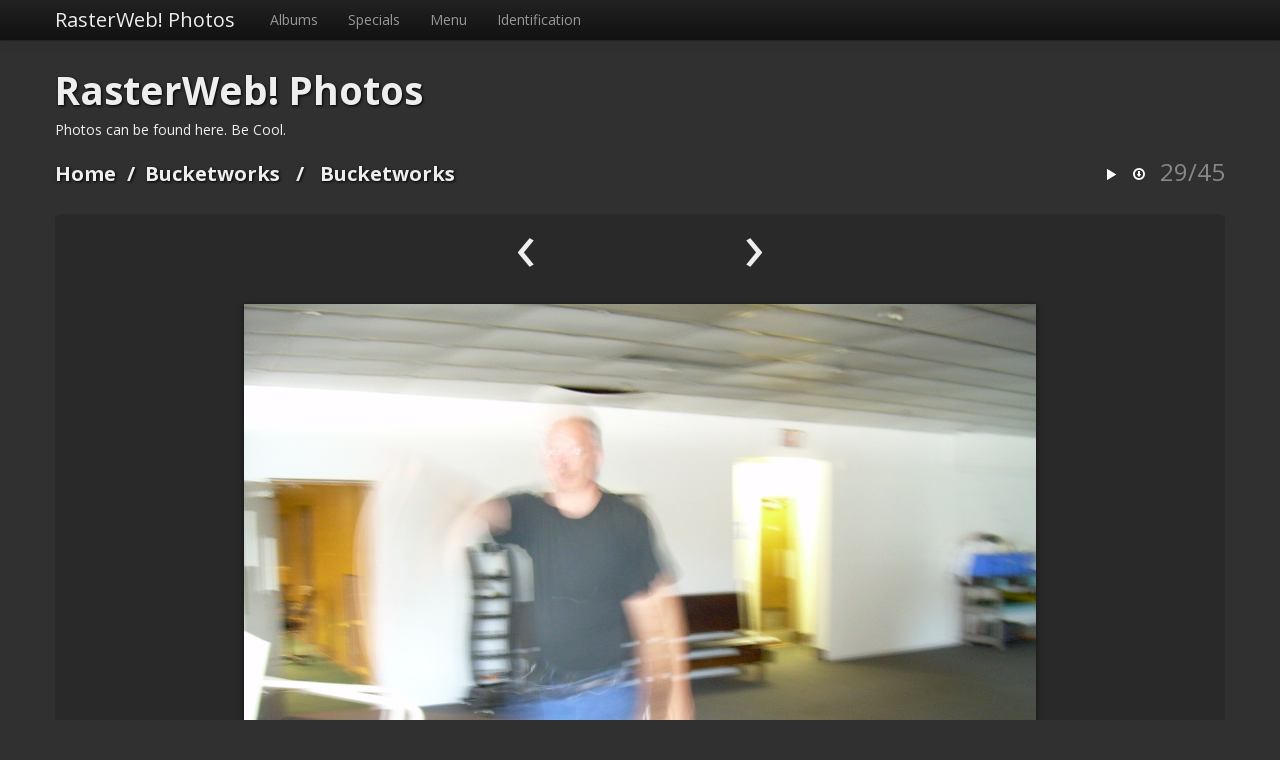

--- FILE ---
content_type: text/html; charset=utf-8
request_url: http://photos.rasterweb.net/picture.php?/1644/category/25
body_size: 3828
content:
<!doctype html>
<html lang="en">
<head>
  <meta charset="utf-8">
  <meta http-equiv="X-UA-Compatible" content="IE=edge,chrome=1">
  <title>Bucketworks - RasterWeb! Photos</title>
  <meta name="generator" content="Piwigo (aka PWG), see piwigo.org">

  <meta name="viewport" content="width=device-width">
  <link rel="shortcut icon" type="image/x-icon" href="themes/default/icon/favicon.ico">
  <link rel="start" title="Home" href="/">
  <link rel="search" title="Search" href="search.php">

  <link rel="first" title="First" href="picture.php?/1672/category/25">  <link rel="prev" title="Previous" href="picture.php?/1645/category/25">  <link rel="next" title="Next" href="picture.php?/1643/category/25">  <link rel="last" title="Last" href="picture.php?/1628/category/25">  <link rel="up" title="Thumbnails" href="index.php?/category/25">
  <link href='http://fonts.googleapis.com/css?family=Open+Sans:400,400italic,700' rel='stylesheet' type='text/css'>

  
  
  
<link rel="stylesheet" type="text/css" href="themes/default/js/plugins/colorbox/style2/colorbox.css?v2.10.2">
<link rel="stylesheet" type="text/css" href="themes/simpleng/css/style.min.css?v2.10.2">
<link rel="stylesheet" type="text/css" href="themes/simpleng/css/bootstrap-responsive.min.css?v2.10.2">
<link rel="stylesheet" type="text/css" href="local/css/simpleng-rules.css?v2.10.2">

            <link rel="canonical" href="picture.php?/1644">  <!--[if lt IE 9]>
      <script src="http://html5shim.googlecode.com/svn/trunk/html5.js"></script>
  <![endif]-->
  <script type="text/javascript" src="themes/simpleng/js/jquery-1.9.1.min.js?v2.10.2"></script>
<script type="text/javascript" src="themes/simpleng/js/bootstrap.min.js?v2.10.2"></script>
<script type="text/javascript" src="themes/simpleng/js/scripts.js?v2.10.2"></script>



    <meta name="robots" content="noindex,nofollow">
  <script>
    document.documentElement.className = 'js';
  </script>
</head>
<body id="thePicturePage">

<div class="navbar navbar-inverse navbar-fixed-top">
  <div class="navbar-inner">
    <div class="container">
      <!-- .btn-navbar is used as the toggle for collapsed navbar content -->
      <a class="btn btn-navbar" data-toggle="collapse" data-target=".nav-collapse">
        <span class="icon-bar"></span>
        <span class="icon-bar"></span>
        <span class="icon-bar"></span>
      </a>
      <a class="brand" href="#"></a>

      <div class="nav-collapse">
        <ul class="nav">
          <li id="mbCategories" class="dropdown">

<a class="dropdown-toggle" data-toggle="dropdown" href="#">Albums</a>
<ul class="dropdown-menu">
    <li >
      <a href="index.php?/category/34"  title="47 photos in this album">
      <span class="menuInfoCat" title="47 photos in this album">[47]</span>
        Relief Prints
      </a></li>
    <li >
      <a href="index.php?/category/33"  title="65 photos in this album">
      <span class="menuInfoCat" title="65 photos in this album">[65]</span>
        Toy Camera
      </a></li>
    <li >
      <a href="index.php?/category/32"  title="46 photos in this album">
      <span class="menuInfoCat" title="46 photos in this album">[46]</span>
        January Prints 2024
      </a></li>
    <li >
      <a href="index.php?/category/30"  title="106 photos in this album">
      <span class="menuInfoCat" title="106 photos in this album">[106]</span>
        Sidewalks
      </a></li>
    <li >
      <a href="index.php?/category/31"  title="277 photos in this album">
      <span class="menuInfoCat" title="277 photos in this album">[277]</span>
        Cats
      </a></li>
    <li >
      <a href="index.php?/category/28"  title="158 photos in this album">
      <span class="menuInfoCat" title="158 photos in this album">[158]</span>
        Game Boy Camera
      </a></li>
    <li >
      <a href="index.php?/category/26"  title="491 photos in this album">
      <span class="menuInfoCat" title="491 photos in this album">[491]</span>
        Milwaukee Makerspace
      </a></li>
    <li >
      <a href="index.php?/category/7"  title="144 photos in this album">
      <span class="menuInfoCat" title="144 photos in this album">[144]</span>
        Maker Faire Orlando 2019
      </a></li>
    <li >
      <a href="index.php?/category/8"  title="103 photos in this album">
      <span class="menuInfoCat" title="103 photos in this album">[103]</span>
        Maker Faire Kansas City 2019
      </a></li>
    <li >
      <a href="index.php?/category/6"  title="66 photos in this album">
      <span class="menuInfoCat" title="66 photos in this album">[66]</span>
        Maker Faire Miami 2019
      </a></li>
    <li >
      <a href="index.php?/category/4"  title="195 photos in this album">
      <span class="menuInfoCat" title="195 photos in this album">[195]</span>
        Maker Faire Milwaukee 2018
      </a></li>
    <li >
      <a href="index.php?/category/27"  title="228 photos in this album">
      <span class="menuInfoCat" title="228 photos in this album">[228]</span>
        Maker Faire Milwaukee 2015
      </a></li>
    <li >
      <a href="index.php?/category/9"  title="53 photos in this album">
      <span class="menuInfoCat" title="53 photos in this album">[53]</span>
        Power Racing Series - Detroit 2018
      </a></li>
    <li >
      <a href="index.php?/category/18"  title="65 photos in this album">
      <span class="menuInfoCat" title="65 photos in this album">[65]</span>
        Power Racing Series - Kansas City 2017
      </a></li>
    <li >
      <a href="index.php?/category/14"  title="51 photos in this album">
      <span class="menuInfoCat" title="51 photos in this album">[51]</span>
        Power Racing Series - Detroit 2017
      </a></li>
    <li >
      <a href="index.php?/category/13"  title="135 photos in this album">
      <span class="menuInfoCat" title="135 photos in this album">[135]</span>
        Power Racing Series - Detroit 2016
      </a></li>
    <li >
      <a href="index.php?/category/12"  title="123 photos in this album">
      <span class="menuInfoCat" title="123 photos in this album">[123]</span>
        Power Racing Series - Detroit 2015
      </a></li>
    <li >
      <a href="index.php?/category/17"  title="57 photos in this album">
      <span class="menuInfoCat" title="57 photos in this album">[57]</span>
        Power Racing Series - Kansas City 2015
      </a></li>
    <li >
      <a href="index.php?/category/11"  title="70 photos in this album">
      <span class="menuInfoCat" title="70 photos in this album">[70]</span>
        Power Racing Series - Detroit 2014
      </a></li>
    <li >
      <a href="index.php?/category/16"  title="10 photos in this album">
      <span class="menuInfoCat" title="10 photos in this album">[10]</span>
        Power Racing Series - Kansas City 2014
      </a></li>
    <li >
      <a href="index.php?/category/15"  title="91 photos in this album">
      <span class="menuInfoCat" title="91 photos in this album">[91]</span>
        Power Racing Series - Fort Wayne 2013
      </a></li>
    <li >
      <a href="index.php?/category/10"  title="83 photos in this album">
      <span class="menuInfoCat" title="83 photos in this album">[83]</span>
        Power Racing Series - Detroit 2013
      </a></li>
    <li >
      <a href="index.php?/category/1"  title="9 photos in this album">
      <span class="menuInfoCat" title="9 photos in this album">[9]</span>
        Robot Art
      </a></li>
    <li >
      <a href="index.php?/category/29"  title="54 photos in this album">
      <span class="menuInfoCat" title="54 photos in this album">[54]</span>
        Faces of BarCamp
      </a></li>
    <li >
      <a href="index.php?/category/22"  title="28 photos in this album">
      <span class="menuInfoCat" title="28 photos in this album">[28]</span>
        BarCampMilwaukee5
      </a></li>
    <li >
      <a href="index.php?/category/24"  title="13 photos in this album">
      <span class="menuInfoCat" title="13 photos in this album">[13]</span>
        BarCampMadison3
      </a></li>
    <li >
      <a href="index.php?/category/21"  title="23 photos in this album">
      <span class="menuInfoCat" title="23 photos in this album">[23]</span>
        BarCampMilwaukee3
      </a></li>
    <li >
      <a href="index.php?/category/20"  title="150 photos in this album">
      <span class="menuInfoCat" title="150 photos in this album">[150]</span>
        BarCampMilwaukee2
      </a></li>
    <li >
      <a href="index.php?/category/23"  title="28 photos in this album">
      <span class="menuInfoCat" title="28 photos in this album">[28]</span>
        BarCampMadison
      </a></li>
    <li >
      <a href="index.php?/category/19"  title="47 photos in this album">
      <span class="menuInfoCat" title="47 photos in this album">[47]</span>
        BarCampMilwaukee
      </a></li>
    <li >
      <a href="index.php?/category/3"  title="63 photos in this album">
      <span class="menuInfoCat" title="63 photos in this album">[63]</span>
        Makesgiving 2019
      </a></li>
    <li >
      <a href="index.php?/category/5"  title="17 photos in this album">
      <span class="menuInfoCat" title="17 photos in this album">[17]</span>
        Wienermobile
      </a></li>
    <li class="selected">
      <a href="index.php?/category/25"  title="45 photos in this album">
      <span class="menuInfoCat" title="45 photos in this album">[45]</span>
        Bucketworks
      </a></li>

<li class="divider"></li>
<li><em>3141 photos</em></li>
</ul>

          </li>
          <li id="mbSpecials" class="dropdown">
<a class="dropdown-toggle" data-toggle="dropdown" href="#">Specials</a>
<ul class="dropdown-menu">
  <li><a href="index.php?/most_visited" title="display most visited photos" >Most visited</a></li>
  <li><a href="index.php?/recent_pics" title="display most recent photos" >Recent photos</a></li>
  <li><a href="index.php?/recent_cats" title="display recently updated albums" >Recent albums</a></li>
  <li><a href="random.php" title="display a set of random photos" rel="nofollow">Random photos</a></li>
  <li><a href="index.php?/created-monthly-calendar" title="display each day with photos, month per month" rel="nofollow">Calendar</a></li>
</ul>

          </li>
          <li id="mbMenu" class="dropdown">
<a class="dropdown-toggle" data-toggle="dropdown" href="#">Menu</a>
<ul class="dropdown-menu">
  <li><a href="tags.php" title="display available tags" >Tags</a></li>
  <li><a href="search.php" title="search" rel="search">Search</a></li>
  <li><a href="about.php" title="About Piwigo" >About</a></li>
  <li><a href="notification.php" title="RSS feed" rel="nofollow">Notification</a></li>
</ul>

          </li>
          <li id="mbIdentification" class="dropdown">
<a class="dropdown-toggle" data-toggle="dropdown" href="#">Identification</a>
<ul class="dropdown-menu">
  <li><a href="identification.php" rel="nofollow">Login</a></li>
</ul>

<!--  -->
<!-- <form method="post" action="identification.php" id="quickconnect"> -->
<!--   <fieldset> -->
<!--     <legend>Quick connect</legend> -->
<!--     <div> -->
<!--       <label for="username">Username</label><br> -->
<!--       <input type="text" name="username" id="username" value="" style="width:99%"> -->
<!--     </div> -->

<!--     <div><label for="password">Password</label><br> -->
<!--       <input type="password" name="password" id="password" style="width:99%"> -->
<!--     </div> -->

<!--      -->
<!--     <div><label for="remember_me"> -->
<!-- 	Auto login <input type="checkbox" name="remember_me" id="remember_me" value="1"> -->
<!--     </label></div> -->
<!--      -->

<!--     <div> -->
<!--       <input type="hidden" name="redirect" value="%2Fpicture.php%3F%2F1644%2Fcategory%2F25"> -->
<!--       <input type="submit" name="login" value="Submit"> -->
<!--       <span class="categoryActions"> -->
<!--          -->
<!-- 	<a href="password.php" title="Forgot your password?" class="pwg-state-default pwg-button"> -->
<!-- 	  <span class="pwg-icon pwg-icon-lost-password"> </span> -->
<!-- 	</a> -->
<!--       </span> -->
<!--     </div> -->

<!--   </fieldset> -->
<!-- </form> -->
<!--  -->

          </li>
        </ul>

      </div>
    </div>
  </div>
</div>

<div id="the_page" class="container">
  <h1 id="gallery_title"><a href="/">RasterWeb! Photos</a></h1>

  <header id="theHeader">
    <h1>RasterWeb! Photos</h1>

<p>Photos can be found here. Be Cool.</p>
      </header>
  <article id="content">




 

<header class="titrePage">
  <ul class="headerActions">
    <li><a href="picture.php?/1644/category/25&amp;slideshow=" title="slideshow" rel="nofollow"><i class="icon-play icon-white"></i></a></li>
    <li><a id="downloadSwitchLink" href="action.php?id=1644&amp;part=e&amp;download" title="Download this file"><i class="icon-download icon-white"></i></a></li>
        <li class="imageNumber">29/45</li>
  </ul>

  <h2><a href="/">Home</a>/<a href="index.php?/category/25">Bucketworks</a> / <a href="">Bucketworks</a></h2>
</header>


<div class="subcontent">
  <nav class="picture_nav">
    <a href="picture.php?/1645/category/25" class="imgPrev" title="Previous : Bucketworks" rel="prev">&lsaquo;</a>
    <span class="spacing"></span>
    <a href="picture.php?/1643/category/25" class="imgNext" title="Next : Bucketworks" rel="next">&rsaquo;</a>
  </nav>
  <figure id="theImage">
    <img src="_data/i/upload/2020/08/01/20200801132033-e17ed2a8-me.jpg" width="792" height="594" alt="brad_1009697485_o.jpg">


  </figure>
</div>

<div id="rating">
</div>

<ul class="nav nav-pills tabs">
  <li><a href="#imageInfos" data-toggle="tab"><i class="icon-file icon-white"></i> Informations</a></li>
  <li><a href="#imageMeta" data-toggle="tab"><i class="icon-camera icon-white"></i> EXIF</a></li>
</ul>

<div class="tab-content">
 

  <div id="imageInfos" class="tab-pane fade">
    <dl>
      <dt>Created on</dt>
      <dd><a href="index.php?/created-monthly-list-2007-08-04" rel="nofollow">Saturday 4 August 2007</a></dd>
      <dt>Posted on</dt>
      <dd><a href="index.php?/posted-monthly-list-2020-08-01" rel="nofollow">Saturday 1 August 2020</a></dd>
      <dt>Tags</dt>
      <dd id="Tags">
		<a href="index.php?/tags/16-bucketworks">bucketworks</a>
      </dd>
      <dt>Albums</dt>
      <dd>
		<a href="index.php?/category/25">Bucketworks</a>      </dd>
      <dt>Visits</dt>
      <dd>7986</dd>
    </dl>
  </div> <!-- imageInfos -->

  <div id="imageMeta" class="tab-pane fade">
    <h3>EXIF Metadata</h3>
    <dl>
      <dt>Maker</dt>
      <dd>NIKON</dd>
      <dt>Model</dt>
      <dd>COOLPIX L4</dd>
      <dt>Date Time of Original</dt>
      <dd>2007:08:04 10:50:33</dd>
      <dt>ApertureFNumber</dt>
      <dd>f/2.8</dd>
    </dl>
  </div> <!-- imageMeta -->
</div>


<script type="text/javascript">// <![CDATA[

function keyboardNavigation(e)
{
        if(!e) e=window.event;
        if (e.altKey) return true;
        var target = e.target || e.srcElement;
        if (target && target.type) return true; //an input editable element
        var keyCode=e.keyCode || e.which;
        var docElem = document.documentElement;
        switch(keyCode) {

        case 63235: case 39: if (e.ctrlKey || docElem.scrollLeft==docElem.scrollWidth-docElem.clientWidth ){window.location="picture.php?/1643/category/25".replace( "&amp;", "&" ); return false; } break;
        case 63234: case 37: if (e.ctrlKey || docElem.scrollLeft==0){window.location="picture.php?/1645/category/25".replace("&amp;","&"); return false; } break;
        /*Home*/case 36: if (e.ctrlKey){window.location="picture.php?/1672/category/25".replace("&amp;","&"); return false; } break;
        /*End*/case 35: if (e.ctrlKey){window.location="picture.php?/1628/category/25".replace("&amp;","&"); return false; } break;
        /*Up*/case 38: if (e.ctrlKey){window.location="index.php?/category/25".replace("&amp;","&"); return false; } break;

        }
        return true;
}
document.onkeydown=keyboardNavigation;
// ]]></script>

  </article>  <!-- content -->

  <footer id="copyright">
    <p>
    This site is running <a href="https://piwigo.org">Piwigo</a> with the <a href="http://saimon.org/simple-theme-piwigo/">SimpleNG Theme</a>.
    </p>
    <p>
    <a href="http://rasterweb.net/raster/">RasterWeb!</a>
    </p>


  </footer> <!-- copyright -->
</div> <!-- the_page -->

<script type="text/javascript" src="themes/default/js/plugins/jquery.colorbox.min.js?v2.10.2"></script>

</body>
</html>


--- FILE ---
content_type: text/css
request_url: http://photos.rasterweb.net/local/css/simpleng-rules.css?v2.10.2
body_size: 172
content:
/* The file does not exist until some information is entered 
below. Once information is entered and saved, the file will be created. */

footer {
  text-transform: none !important;
}

footer#copyright {
  text-transform: none !important;
}

footer#copyright p {
  text-transform: none !important; 
}

--- FILE ---
content_type: application/javascript
request_url: http://photos.rasterweb.net/themes/simpleng/js/scripts.js?v2.10.2
body_size: 242
content:
// use this in case of conflicts with other js frameworks
// jQuery.noConflict();

jQuery(document).ready(function($){
  jQuery('.dropdown-toggle').dropdown();
  jQuery('.thumbnail a').tooltip({placement: 'bottom'});
  jQuery('.thumbnail img').tooltip({placement: 'bottom'});

  // put the title in the navbar
  jQuery('.navbar .brand').html(jQuery('#gallery_title').html());
  jQuery('#gallery_title').hide();
});
